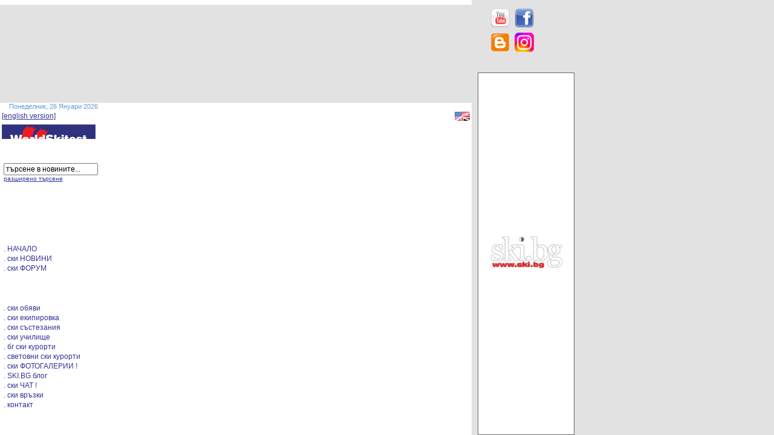

--- FILE ---
content_type: text/html
request_url: http://www.ski.bg/photoraces.php?action=full&picture=0D9K1723.jpg&lang=bg&races=crosscountry&rseason=2011&onedayn=461&aplay=1
body_size: 9832
content:
<!DOCTYPE html PUBLIC "-//W3C//DTD XHTML 1.0 Transitional//EN" "http://www.w3.org/TR/xhtml1/DTD/xhtml1-transitional.dtd">
<html xmlns="http://www.w3.org/1999/xhtml" xmlns:fb="http://ogp.me/ns/fb#" xml:lang="bg-BG" lang="bg-BG">
<head>
<title>SKI.BG &gt; СКИ в България</title>
<link rel="stylesheet" href="wm.css" type="text/css" />
<link rel="apple-touch-icon" sizes="180x180" href="/apple-touch-icon.png?v=JykYWQyl6d">
<link rel="icon" type="image/png" sizes="32x32" href="/favicon-32x32.png?v=JykYWQyl6d">
<link rel="icon" type="image/png" sizes="16x16" href="/favicon-16x16.png?v=JykYWQyl6d">
<link rel="manifest" href="/site.webmanifest?v=JykYWQyl6d">
<link rel="mask-icon" href="/safari-pinned-tab.svg?v=JykYWQyl6d" color="#5bbad5">
<link rel="shortcut icon" href="/favicon.ico?v=JykYWQyl6d">
<meta name="msapplication-TileColor" content="#da532c">
<meta name="theme-color" content="#ffffff">
<base href="http://www.ski.bg/" />
<meta http-equiv="Cache-Control" content="no-cache" />
<meta http-equiv="Pragma" content="no-cache" />
<meta http-equiv="Expires" content="-1" />
<meta http-equiv="Content-Type" content="text/html; charset=windows-1251" />
<meta http-equiv="robots" content="index, follow" />
<meta http-equiv="description" content="SKI.BG Ски в България е единственото българско ски и борд спорт Интернет издание. Ски новини, състезания, ски училищe, полезни съвети за ски екипировка, информация за ски курортите в България и по света. СКИ.БГ е официалният Интернет медия партньор на Българска федерация ски (БФСки). СКИ.БГ съдържа разнообразна информация за България и за целия свят: ски новини, факти и информация за ски курорти, теми за ски и сноуборд екипировка, инфармация за ски училища и обучение, български и световни метеорологични прогнози за времето и снежните условия, ски и борд форум, ски обяви, ски връзки и т.н." />
<meta http-equiv="keywords" content="ски, ski, ски.бг, ski.bg, борд, board, сноуборд, snowboard, алпийски, alpine, алпийски ски, дисциплини, disciplines, спускане, dh, супер, гигантски, слалом, sl, гигантски слалом, gs, алпийска, комбинация, суперкомбинация, sc, супергигантски, sg, северни, бягане, ски бягане, cross country, скок, ски скок, ski jumping, северна комбинация, сноуборд, свободен стил, фрийстайл, freestyle, могул, mogul, бабуни, ериалс, arials, фигурни скокове, ски-крос, ski cross, ski-x, парк, park, пайп, pipe, фън-парк, fun park, фрийрайд, freeride, фрийрайд ски, екстремни, extreme, зимни, winter, летни, summer, спортове, sports, спорт, sport, ролер-ски, roller-ski, ски на трева, grass ski, скейт, skate, сърф, surf, surfing, уиндсърф, windsurfing, ветроходство, sailing, яхти, yachting" />
<meta property="fb:app_id" content="198546853500814" />
<style type="text/css">
<!--
.newsbar { background-color: #E2E2E2;  
	margin-left: 0px;
	margin-top: 0px;
	margin-right: 0px;
	margin-bottom: 0px;
	margin:0;
	padding:0;
}
-->
</style>
<script src="Scripts/swfobject_modified.js" type="text/javascript"></script>
<script language="javascript" type="text/javascript">
<!--
function MM_openBrWindow(theURL,winName,features) { //v2.0
  window.open(theURL,winName,features);
}
function MM_jumpMenu(targ,selObj,restore){ //v3.0
  eval(targ+".location='"+selObj.options[selObj.selectedIndex].value+"'");
  if (restore) selObj.selectedIndex=0;
}


//-->
</script>
<script language="javascript" type="text/javascript">
function hideDiv(elementID) 
{ 
 if (document.getElementById) 
 { // DOM3 = IE5, NS6 
   document.getElementById(elementID).style.visibility = 'hidden'; 
 } 
} 
</script>
<script language="javascript" type="text/javascript">
<!--
function MM_swapImgRestore() { //v3.0
  var i,x,a=document.MM_sr; for(i=0;a&&i<a.length&&(x=a[i])&&x.oSrc;i++) x.src=x.oSrc;
}
function MM_preloadImages() { //v3.0
  var d=document; if(d.images){ if(!d.MM_p) d.MM_p=new Array();
    var i,j=d.MM_p.length,a=MM_preloadImages.arguments; for(i=0; i<a.length; i++)
    if (a[i].indexOf("#")!=0){ d.MM_p[j]=new Image; d.MM_p[j++].src=a[i];}}
}

function MM_findObj(n, d) { //v4.01
  var p,i,x;  if(!d) d=document; if((p=n.indexOf("?"))>0&&parent.frames.length) {
    d=parent.frames[n.substring(p+1)].document; n=n.substring(0,p);}
  if(!(x=d[n])&&d.all) x=d.all[n]; for (i=0;!x&&i<d.forms.length;i++) x=d.forms[i][n];
  for(i=0;!x&&d.layers&&i<d.layers.length;i++) x=MM_findObj(n,d.layers[i].document);
  if(!x && d.getElementById) x=d.getElementById(n); return x;
}

function MM_swapImage() { //v3.0
  var i,j=0,x,a=MM_swapImage.arguments; document.MM_sr=new Array; for(i=0;i<(a.length-2);i+=3)
   if ((x=MM_findObj(a[i]))!=null){document.MM_sr[j++]=x; if(!x.oSrc) x.oSrc=x.src; x.src=a[i+2];}
}
//-->
</script>
<script language="javascript" type="text/javascript">
<!--
function autoGallNext() {
	setTimeout("location.href = 'photoraces.php?action=full&picture=0D9K1724.jpg&lang=bg&races=crosscountry&rseason=2011&onedayn=461&aplay=1';",2000);	
}
//-->
</script>
<script language="javascript" type="text/javascript">
  var _gaq = _gaq || [];
  _gaq.push(['_setAccount', 'UA-1176994-1']);
  _gaq.push(['_setDomainName', 'none']);
  _gaq.push(['_setAllowLinker', true]);
  _gaq.push(['_trackPageview']);

  (function() {
    var ga = document.createElement('script'); ga.type = 'text/javascript'; ga.async = true;
    ga.src = ('https:' == document.location.protocol ? 'https://ssl' : 'http://www') + '.google-analytics.com/ga.js';
    var s = document.getElementsByTagName('script')[0]; s.parentNode.insertBefore(ga, s);
  })();
</script>
<script language="javascript" type="text/javascript" src="https://apis.google.com/js/plusone.js">
  {lang: 'bg'}
</script>
<link rel="stylesheet" href="//www.google.com/cse/style/look/default.css" type="text/css" />
</head>
<body text="#000000" link="#333399" vlink="#333399" alink="#FF0000" class="newsbar" onLoad="MM_preloadImages('images/topmenu/bfskimenu_r.jpg','images/topmenu/bgskipoolmenu_r.jpg','images/topmenu/alpineskimenu_r.jpg','images/topmenu/crosscountrymenu_r.jpg','images/topmenu/skijumpingmenu_r.jpg','images/topmenu/snowboardmenu_r.jpg','images/topmenu/skischoolmenu_r.jpg'); autoGallNext()">
<a name="Atas"></a><a name="top"></a>
<div id="fb-root"></div>
<script language="javascript" type="text/javascript">
    window.fbAsyncInit = function() {
    FB.init({
      appId  : '198546853500814',
      status : true, // check login status
      cookie : true, // enable cookies to allow the server to access the session
      xfbml  : true,  // parse XFBML
      oauth  : true, // enable OAuth 2.0
      channelUrl  : 'http://www.ski.bg/channel.php' //custom channel
    });
  };

  (function(d, s, id) {
  var js, fjs = d.getElementsByTagName(s)[0];
  if (d.getElementById(id)) {return;}
  js = d.createElement(s); js.id = id;
  js.src = "//connect.facebook.net/bg_BG/all.js#xfbml=1&appId=198546853500814";
  fjs.parentNode.insertBefore(js, fjs);
}(document, 'script', 'facebook-jssdk'));</script>
<table width="780" height="122" border="0" cellspacing="0" cellpadding="0">
  <tr> 
    <td><a href="index_bg.php"><img src="images/skibg_babamarta.jpg" alt="SKI.BG" title="SKI.BG" width="780" height="170" border="0" /></a></td>
  </tr>
  </table>
<div style="LEFT: 807px; POSITION: absolute; TOP: 10px"><table border="0" cellspacing="0" cellpadding="4">
  <tr>
    <td align="right" valign="middle"><a href="http://www.youtube.com/skiingbg" target="_blank"><img src="images/Youtube_32x32.png" title="SKI.BG at YouTube" width="32" height="32" border="0" longdesc="http://www.youtube.com/skiingbg" /></a></td>
    <td align="right" valign="middle"><a href="http://www.facebook.com/skibg" target="_blank"><img src="images/FaceBook_32x32.png" title="SKI.BG at Facebook" width="32" height="32" border="0" /></a></td>
    </tr>
  <tr>
    <td align="left" valign="middle"><a href="http://skibg-blog.blogspot.com/" target="_blank"><img src="images/Blogger_32x32.png" title="SKI.BG at Blogger" width="32" height="32" border="0" /></a></td>
    <td align="right" valign="middle"><a href="http://www.instagram.com/ski.bg.insta/" target="_blank"><img src="images/Instagram_32x32.png" title="SKI.BG at Instagram" width="32" height="32" border="0" /></a></td>
    </tr>
</table>
</div>
<div style="LEFT: 790px; POSITION: absolute; TOP: 120px"><a href="photogalleries.php?lang=bg"><img src="ads/ski4at/foto_gallery.gif" width="160" height="600" alt="" border="0"></a></div>
<table width="780" border="0" cellpadding="0" cellspacing="0">
  <tr>
    <td bgcolor="#FFFFFF" class="headerdate">&nbsp;&nbsp;&nbsp;&nbsp;&nbsp;Понеделник, 26 Януари 2026</td>
  </tr>
</table>

<table border="0" cellpadding="0" cellspacing="0" width="780" bgcolor="#FFFFFF">
	<tr>
		<td width="160" valign="top">
			<table width="100%" border="0" cellspacing="3" cellpadding="0">
      <tr>
        <td align="left" valign="middle" class=""><a href="index_en.php" class="">[english version]</a></td>
        <td align="right" valign="middle" class=""><a href="index_en.php"><img src="images/lang_en.gif" alt="english version" title="english version" width="25" height="15" border="0" align="middle" /></a></td>
      </tr>
</table>
<table width="100%" border="0" cellpadding="3" cellspacing="0">
<tr>
  <td><a href="skitest.php"><img src="images/WorldSkiTest_logo_155.jpg" title="World Skitest" width="155" height="48" border="0"></a></td>
</tr>
</table>
<table width="100%" border="0" cellpadding="3" cellspacing="0">
<tr>
  <td height="3"><spacer type="BLOCK" height="3" width="1"></td>
</tr>
<tr>
  <td height="3" class="menu"><script async src="https://cse.google.com/cse.js?cx=015023017455709136176:8paph9rdrr8"></script>
<div class="gcse-searchbox-only"></div>
<table cellpadding="0" cellspacing="3" border="0" background="images/shim.gif">
	<tr>
		<form method=post action="http://www.ski.bg/search_bg.php">
			<td align="left" valign="top" class="search">
				<input type="text" name="term" alt="Търсене" value="търсене в новините..." size="20" maxlength="50" onblur="if(this.value=='') this.value='търсене в новините...';" onfocus="if(this.value=='търсене в новините...') this.value='';"><br>
		<input type="hidden" name="fen" value="">
        <a class="search" href="http://www.ski.bg/search_bg.php?fen=">разширено 
        търсене</a></td>
		</form>
	</tr>
</table></td>
</tr> 
</tr>
 </table>
 <table width="100%" border="0" cellpadding="1" cellspacing="0">
 <tr>
  <td>    <img src="images/wsd/WorldSnowDay_counter_2025.jpg" width="155" height="89" border="0" title="FIS World Snow Day 2025" alt="FIS World Snow Day 2025" /></td>
</tr>
<tr>
 <td height="6"><spacer type="BLOCK" height="6" width="1"></td>
</tr>
<tr>
 <td class="menu"><a href="index_bg.php" class="menu">. НАЧАЛО</a></td>
</tr>
<tr>
 <td class="menu"><a href="index_bg.php" class="menu">. ски НОВИНИ</a></td>
</tr>
<tr><td class="menu">
<a href="mbstart_bg.php?fir=view" class="menu">. ски ФОРУМ</a></td></tr>
<tr><td class="menu">
<a href="weather_bg.php" class="menu"><img src="images/vremetoSKIBG.jpg" alt="ВРЕМЕТО на SKI.BG" title="ВРЕМЕТО на SKI.BG" width="152" height="20" border="0"></a></td></tr>
<tr><td class="menu">
<a href="tv.php?lang=bg" class="menu"><img src="images/skibgTV.jpg" alt="SKI.BG TV" width="152" height="20" border="0"></a></td></tr>
<tr><td class="menu">
<a href="msgbook_bg.php" class="menu">. ски обяви</a></td></tr>
<tr><td width="100%" class="menu">
<a href="equipment_bg.php?men=4" class="menu">. ски екипировка</a></td></tr>
<tr><td class="menu">
<a href="events_bg.php?men=3" class="menu">. ски състезания</a></td></tr>
<tr><td width="100%" class="menu">
<a href="school_bg.php?men=5" class="menu">. ски училище</a></td></tr>
<tr><td class="menu">
<a href="bgresorts_bg.php?men=6" class="menu">. бг ски курорти</a></td></tr>
<tr><td class="menu">
<a href="wresorts_bg.php?men=7" class="menu">. световни ски курорти</a></td></tr>
<tr><td class="menu">
<a href="photogalleries.php?lang=bg" class="menu">. ски ФОТОГАЛЕРИИ !</a></td></tr>
<tr><td class="menu">
<a href="http://skibg-blog.blogspot.com/" target="_blank" class="menu">. SKI.BG блог</a></td></tr>
<tr><td class="menu">
<a href="chat/index.php" target="_blank" class="menu">. ски ЧАТ !</a></td></tr>
<tr><td width="100%" class="menu">
<a href="weblinks_bg.php" class="menu">. ски връзки</a></td></tr>
<tr><td class="menu">
<a href="contact_bg.php" class="menu">. контакт</a></td></tr>
<tr>
 <td height="10" class="menu"><spacer type="BLOCK" height="10" width="1"></td>
</tr>
<tr> 
    <td><a href="bfski_bg.php"><img src="images/bfski.jpg" width="155" height="120" border="0" alt="БЪЛГАРСКА ФЕДЕРАЦИЯ СКИ"></a></td>
</tr>
<tr>
  <td class="menu"><a href="bfski_bg.php" class="menu">. БГ ФЕДЕРАЦИЯ СКИ</a></td>
</tr>
     </table>
<table width="100%" cellpadding="3" cellspacing="0" border="0"> 
<tr>
 <td height="10" class="menu"><spacer type="BLOCK" height="10" width="1"></td>
</tr>
  <tr> 
    <td align="center"><script type="text/javascript"><!--
google_ad_client = "ca-pub-3474348489067648";
/* skibg tower2 */
google_ad_slot = "1859326156";
google_ad_width = 120;
google_ad_height = 600;
//-->
</script>
<script type="text/javascript" src="http://pagead2.googlesyndication.com/pagead/show_ads.js"></script>
</td> 
  </tr>
<tr>
 <td height="10" class="menu"><spacer type="BLOCK" height="10" width="1"></td>
</tr>
<tr>
  <td>    <a href="http://www.ski.bg/wmview_bg.php?ArtID=25506&amp;fen=0"><img src="images/wsd/WorldSnowDay_counter_2024.jpg" width="155" height="89" border="0" title="FIS World Snow Day Sofia 2024" alt="FIS World Snow Day Sofia 2024" /></a></td>
</tr>
<tr>
  <td>    <a href="http://www.ski.bg/wmview_bg.php?ArtID=25330&amp;fen=0"><img src="images/wsd/WorldSnowDay_counter_2023.jpg" width="155" height="89" border="0" title="FIS World Snow Day Sofia 2023" alt="FIS World Snow Day Sofia 2023" /></a></td>
</tr>
<tr>
  <td>    <a href="http://www.ski.bg/wmview_bg.php?ArtID=25097&amp;fen=0"><img src="images/wsd/WorldSnowDay_counter_2022.jpg" width="155" height="89" border="0" title="FIS World Snow Day Sofia 2022" alt="FIS World Snow Day Sofia 2022" /></a></td>
</tr>
 <tr>
  <td>    <a href="http://www.ski.bg/wmview_bg.php?ArtID=23645&amp;fen=0"><img src="images/wsd/WorldSnowDay_counter_2021b.jpg" width="155" height="89" border="0" title="FIS World Snow Day Sofia 2021" alt="FIS World Snow Day Sofia 2021" /></a></td>
</tr>
 <tr>
  <td>    <a href="http://www.ski.bg/wmview_bg.php?ArtID=21726&amp;fen=0"><img src="images/wsd/WorldSnowDay_counter_2020.jpg" width="155" height="89" border="0" title="FIS World Snow Day Sofia 2020" alt="FIS World Snow Day Sofia 2020" /></a></td>
</tr>
 <tr>
  <td>    <a href="http://www.ski.bg/wmview_bg.php?ArtID=20362&amp;fen=0"><img src="images/wsd/WorldSnowDay_counter_2019a.jpg" width="155" height="89" border="0" title="FIS World Snow Day Sofia 2019" /></a></td>
</tr>
<tr>
  <td>    <a href="http://www.ski.bg/wmview_bg.php?ArtID=18030&amp;fen=0"><img src="images/wsd/WorldSnowDay_counter_2017.jpg" width="155" height="89" border="0" title="FIS World Snow Day 2017" /></a></td>
</tr>
<tr>
  <td>    <a href="http://www.ski.bg/wmview_bg.php?ArtID=16347&amp;fen=0"><img src="images/wsd/WorldSnowDay_counter_2016.jpg" width="155" height="89" border="0" title="FIS World Snow Day 2016" /></a></td>
</tr>
<tr> 
    <td><a href="http://www.ski.bg/wmview_bg.php?ArtID=14840&fen=0"><img src="images/wsd/WorldSnowDay_counter_2015.jpg" width="155" height="89" border="0" title="FIS World Snow Day 2015" /></a></td>
</tr>
<tr> 
    <td><a href="http://www.ski.bg/wmview_bg.php?ArtID=13310&fen=0"><img src="images/wsd/WorldSnowDay_counter_2014.jpg" width="155" height="89" border="0" title="FIS World Snow Day 2014" /></a></td>
</tr>
<tr> 
    <td><a href="http://www.ski.bg/wmview_bg.php?ArtID=11196&fen=0"><img src="images/wsd/WorldSnowDay_counter_2013.jpg" width="155" height="89" border="0" title="FIS World Snow Day 2013 Sofia, Bulgaria"></a></td>
</tr>
<tr> 
    <td><a href="http://www.ski.bg/wmview_bg.php?ArtID=8800&fen=0"><img src="images/wsd/WorldSnowDay_counter_0_2012.jpg" width="155" height="89" border="0" alt="FIS World Snow Day Sofia 2012"></a></td>
</tr>
<tr> <td height="10"><spacer type="BLOCK" height="10" width="1"></td></tr> 
<tr>
 <td class="menu" align="center"><script type="text/javascript"><!--
google_ad_client = "ca-pub-3474348489067648";
/* skibg link2 120 x 90 */
google_ad_slot = "0855636750";
google_ad_width = 120;
google_ad_height = 90;
//-->
</script>
<script type="text/javascript" src="http://pagead2.googlesyndication.com/pagead/show_ads.js"></script>
</td>
</tr>
<tr> <td height="10"><spacer type="BLOCK" height="10" width="1"></td></tr> 
<tr> <td class="menu"> 
<img src="gallery/random/pic0022.gif" width="106" height="109"> </td></tr>
<tr>
 <td><a href="oneday.php?lang=bg" target="_self"> <img src="gallery/oneday/edindenna.jpg" width="135" height="65" border="0" alt="ЕДИН СКИ ДЕН НА.. фотогалерии"></a></td>
</tr>
<tr>
  <td><a href="skitest.php"><img src="images/WorldSkiTest_logo_155.jpg" alt="World Skitest" title="World Skitest" width="155" height="48" border="0" /></a></td>
</tr>
<tr>
  <td><a href="weblinks/gotosite.php?id=86" target="_blank"><img src="images/yourski_ru_logo.jpg" alt="SKI.BG partner &gt; Yourski.RU" title="SKI.BG partner &gt; Yourski.RU" width="155" height="34" border="0" /></a></td>
</tr>
<tr>
  <td height="4"><spacer type="BLOCK" height="4" width="1"></td>
</tr>
<tr>
 <td><a href="photogalleries.php?lang=bg"><img src="images/skibg_photogallery.jpg" alt="SKI.BG PHOTO GALLERY" width="147" height="203" border="0" /></a></td>
</tr>
<tr>
  <td><a href="weather_bg.php"><img src="http://weather.digsys.bg/graph/banner.pl?lang=_eng&st_id=44&st_id=26&st_id=33&st_id=9&st_id=31&st_id=42&st_id=36&st_id=35&st_id=2&st_id=40&st_id=41&rgb_bg_title=0i102i153&rgb_font_title=128i179i204&rgb_bg_temp=229i239i245&rgb_bg_phenomen=229i239i245&rgb_bg_url=178i209i224&rgb_font_url=0i102i153" width="140" border="0"></a></td>
</tr> 
<tr>
  <td><a href="http://www.skibg.com"><img src="images/skibgcom3.gif" alt="СКИ в България &gt; СКИ порталът!" width="155" height="85" border="0"></a></td>
</tr>
<tr>
 <td height="10" class="menu"><spacer type="BLOCK" height="10" width="1"></td>
</tr>
 <tr> 
<td class="menu"><font color="#FF0000">Най-голямата листа с марки СКИ и СНОУБОРД екипировка &gt;</font></td>
</tr>
<tr>
 <td height="10" class="menu"><a class="menu" href="equipment_bg.php?men=4&amp;smen=4_1">5150<br />
  333Skis<br />
  4FRNT<br />
  77 Project<br />
  AK Ski<br />
  Albin<br />
  Allian<br />
  AlpControl Skis<br />
  Alpina Skis<br />
  Alpine Decent Skis<br />
  AlpinePunk Snowboards<br />
  Alpy Skis<br />
  Alt. Skis<br />
  Altai<br />
  Aluflex<br />
  AME Skis<br />
  AMPLID<br />
  Antero<br />
  Anton Gliders<br />
  Antra Custom Skis<br />
  APO<br />
  Arbor<br />
  ARMADA<br />
  ARTificial. Skis<br />
  Artis<br />
  Artisan Skis<br />
  Asnes Skis<br />
  Asylum Skis<br />
  ATOMIC<br />
  Atomic snowboards<br />
  Aurum Skis<br />
  Avant<br />
  AXUNN<br />
  AZ Atelier Skis<br />
  Backside Skis &amp;&nbsp;Snowboards<br />
  Bigbend Skis<br />
  Birdos<br />
  BLACK CROWS<br />
  BLACK DIAMOND<br />
  Black Thunder Skis<br />
  Blade Skis<br />
  BLIZZARD<br />
  Blossom Skis<br />
  Blue House Skis<br />
  Blue Moris Skis<br />
  BMB custom Skis and Boards<br />
  Boardski<br />
  BOHEME<br />
  Bomber<br />
  Boone<br />
  Born To Ride Skis<br />
  Bottero Skis<br />
  Brunton<br />
  BSI<br />
  Bstinger Skis<br />
  BUMTRIBE<br />
  Burton<br />
  Buzz<br />
  BxB Skis And Snowboards<br />
  Canon Snowboards<br />
  Capital Custom Skis<br />
  Carpani Skis<br />
  Carpathian Ski Company<br />
  Carradan Skis<br />
  CarvingRoller Ski-Skates<br />
  Chiemsee Skis and Clothing<br />
  Choc Skis and Snowboards<br />
  Circle Skis<br />
  Claw Skis<br />
  Clone ind<br />
  CO.H.EN&nbsp;<br />
  Coda Boards<br />
  Colier Composites<br />
  Conte Skis<br />
  Core Skis<br />
  COREUPT<br />
  Crazy Creek / Intersport<br />
  Crown<br />
  Cursor Skis<br />
  Dahu Shaper<br />
  DC<br />
  Decosse Custom Skis<br />
  Defi Skis<br />
  Differences Skis<br />
  Donek Skis<br />
  Down<br />
  DP Skis<br />
  Drake<br />
  Drakeboinay custom skis<br />
  Duel Skis<br />
  Duotone<br />
  Dupraz Snowboards<br />
  DURET<br />
  Dyad Skis<br />
  DYNAFIT<br />
  DYNAMIC<br />
  DYNASTAR<br />
  Eckhard Skis &amp;&nbsp;Snowboards<br />
  Edelholz Skis<br />
  Edelwiser<br />
  ELAN<br />
  Elan snowboards<br />
  Ellison Skis<br />
  Eloura Blacksmith Skis<br />
  Enverski Skis<br />
  Epic Planks<br />
  EPIK<br />
  Erbacher Skis<br />
  Evolution Skis<br />
  Explosivski<br />
  EXTREM<br />
  F2<br />
  FACTION<br />
  FatMonoBoards<br />
  Fat-Ypus Skis<br />
  Ferrari Skis<br />
  Fida Sports<br />
  Fimbul Skis<br />
  Find<br />
  FISCHER<br />
  Five Axis<br />
  Flo Skis<br />
  Flow<br />
  Folsom Custom Skis<br />
  Force Industries<br />
  Fork Tree Skis&nbsp;<br />
  Fortitude skis<br />
  Forum<br />
  Furutr&amp;Skis<br />
  G3 (Genuine Guide Gear) Skis<br />
  Gafski Skis<br />
  Gaspo / GPO Skis<br />
  Gentem Stick Snowboards<br />
  Germina<br />
  Gneiss Skis<br />
  Gnu<br />
  Goode<br />
  Goodha Skis<br />
  Grace Skis<br />
  Groove Skis<br />
  Grown Skis<br />
  G-Vision Skis and Snowboards<br />
  H20G Skis<br />
  Hagan<br />
  Hakkoda Skis and Snowboards<br />
  HAMMER<br />
  Happy Monkey Snowboards<br />
  HART Europe<br />
  HART ski<br />
  HEAD<br />
  Head snowboards<br />
  Heelside<br />
  Heidi Skis<br />
  Hendryx Skis<br />
  High Society<br />
  Hot<br />
  ICELANTIC&nbsp;<br />
  IDoneSki Skis<br />
  Igneous Skis<br />
  Indigo / Bogner Skis<br />
  Iridium Sports<br />
  Jagaball Skis<br />
  Jeenyus<br />
  J-Kobo Skis<br />
  K2<br />
  K2 snowboards<br />
  Karhu<br />
  Kastelaar Skis<br />
  KASTLE K&auml;stle<br />
  Kazama<br />
  KEI-Ski Garage<br />
  Kemper<br />
  Kessler Skis<br />
  Kessler1 Snowboards<br />
  Kingswood Skis<br />
  Klint<br />
  KNEISSL<br />
  KORIGIN<br />
  La Sportiva Skis&nbsp;<br />
  Lacroix<br />
  Lacroix/Lagriffe Skis (U.S.)<br />
  Lamar<br />
  Leaf<br />
  LIB TECHNOLGIES<br />
  LIBERTY&nbsp;<br />
  Lightningboards Skis<br />
  LINE<br />
  Logic Snowboards<br />
  Lokomotiv Skis<br />
  Lorch Skis and Snowboards<br />
  LTB Snowboards<br />
  LTD / Limited<br />
  Lusti Skis<br />
  Mac Gregor<br />
  Madshus<br />
  Majesty<br />
  Makboard Snowboards<br />
  Masurao Skis<br />
  Matrix<br />
  Maxel Skis<br />
  Merelli<br />
  Mizuno<br />
  Mladost<br />
  MOMENT&nbsp;<br />
  Montana Ski Company&nbsp;<br />
  Morpho Skis<br />
  Morrow<br />
  Mountain Wave Skis<br />
  MOVEMENT<br />
  Mpride Swkal Boards<br />
  Nautilus<br />
  Navaski Skis<br />
  Never Summer Industries<br />
  Nidecker<br />
  NINTHWARD<br />
  Nitro<br />
  Nobile Sp.z.o.o.<br />
  NoCopy Skis<br />
  NORDICA<br />
  Northfork Snowboards<br />
  Obsidian Skis<br />
  Odyssey Skis<br />
  Ogasaka Skis<br />
  Oldenburg Snowboards<br />
  OLIN SKI &gt; K2 license<br />
  ON3P Skis (Thirteenth and Proctor)<br />
  Option<br />
  Original Sin / Dynastar<br />
  Orion Skis<br />
  Otnes Skis<br />
  Oxygen<br />
  Pale<br />
  Palmer Skis and Snowboards<br />
  Peak Performance Skis<br />
  Phantom Skis<br />
  Phenix<br />
  Pilz (Dynasprint)<br />
  Pirin<br />
  Playmaker Skis and Snowboards<br />
  Plywood Freeride Industries<br />
  PMGear Skis (Bro and Lhasa Pows)<br />
  Pogo Skis and Snowboards<br />
  Pollux Skis<br />
  Polsport<br />
  POWDER EQUIPMENT<br />
  Powder Flower Skis and Snowboards<br />
  PowderNorth Skis<br />
  Prajeckt Skis<br />
  Praxis Skis<br />
  PRIOR<br />
  Prophet Snowboards<br />
  Pure Skis<br />
  Quechua Skis &amp; Snowboards<br />
  Rabbit On The Roof Skis<br />
  Raccoon Skis<br />
  Rad Air&nbsp;<br />
  Radical Skis &amp; Snowboards<br />
  Ramp<br />
  RaxSki<br />
  ReISM Skis<br />
  Revel 8 SkiBoards<br />
  Revolution Snowboards<br />
  Ride<br />
  RIDE DOCTOR<br />
  Ridea Skis<br />
  RipnWud Skis<br />
  Rocky Mountain Underground<br />
  Rome<br />
  Romp<br />
  ROSSIGNOL<br />
  Rossignol snowboards<br />
  ROXY<br />
  Royal Chamonix<br />
  RSV<br />
  RTC Carving Skis<br />
  SALOMON<br />
  Salomon snowboards<br />
  Santa Cruz<br />
  SCC Skis<br />
  Schaerhorn Skis<br />
  Schuetz Skis and Snowboards<br />
  SCOTT&nbsp;<br />
  ScottyBob Skis<br />
  Seneca Boards<br />
  Si-CORE d.o.o.<br />
  Sigi Grabner Snowboards<br />
  Silvretta Skis<br />
  Sims<br />
  Ski Bois Tardy<br />
  SKI TRAB<br />
  SkiBuilders.com<br />
  Skilogik Skis<br />
  Slant Skis<br />
  Sneva Skis and Snowboards<br />
  SnowRider Skis<br />
  SnowShark Monoskis<br />
  Sochi Skis<br />
  Spalding<br />
  Speciale&nbsp;Skis<br />
  Speedster Skis<br />
  Spoilt Skis<br />
  Sporten Skis<br />
  Spruce Mountain Skiboards<br />
  Steepwater Snowboards<br />
  Sterling Skis<br />
  STOCKLI &ouml;<br />
  Stone Island Skis<br />
  Storm Skis<br />
  Stradivarius<br />
  Strictly<br />
  Styibwe Skis<br />
  Summit Skiboards<br />
  SURFACE<br />
  Surf-Rodz Snowboards<br />
  Swallow Skis / ZUMA / Cosmic surf<br />
  Swell Panik<br />
  Switch Skis<br />
  Swoard Snowboards<br />
  T-Consult<br />
  Tech 9 / Technine<br />
  TecnoPro / InterSport<br />
  Tegsnas Skis<br />
  Teleboard USA<br />
  Tessier Seated Skis<br />
  The Ski<br />
  Titicaca Skis And Snowboards<br />
  Traam Skis<br />
  Transonic Skis and MonoSkis<br />
  Treski (Ronning) Skis &ouml;<br />
  Tua Skis<br />
  Ullr Skis<br />
  UniC Skis &amp; Snowboards<br />
  UNIQ<br />
  Unity Skis and Snowboards<br />
  Vandel Skis<br />
  Vasa<br />
  Vectorglide Skis and Snowboards<br />
  Vertical<br />
  VIICE Skis<br />
  Virus Skis and Snowboards<br />
  Vist<br />
  VOILE<br />
  VOLANT<br />
  Volkl snowboards<br />
  VOLKL V&ouml;lkl<br />
  Voltage Ski &amp; Snowboards<br />
  VR-Skis<br />
  Wagner Custom Skis<br />
  Wally Skis<br />
  Wed'ze Skis by Quechua<br />
  Westige Skis and Snowboards<br />
  White Cristal<br />
  WhiteDot Freeride Skis<br />
  Windlip Snowboards<br />
  WoodenSkis.com<br />
  Woox<br />
  World Industries<br />
  Worth Mountain Designs<br />
  ZAG<br />
  Zai&nbsp;<br />
  Zion Snowboards<br />
  Zuizide (Suicide) Skis<br />
  Zweydingers Skis</a></td>
</tr>

<tr> 
<td>&nbsp;</td>
</tr>
<tr>
  <td>    <a href="wmview_bg.php?ArtID=2419&amp;fen=3"><img src="images/bansko_world_cup_2009_115.gif" alt="FIS Alpine World Ski Cup Bansko 2009 LIVE" width="115" height="115" border="0" /></a></td>
</tr>
  <tr>
    <td><a href="weblinks/gotosite.php?id=54"><img src="bfski/sponsors/sponsors_bfski_2013_155_110_l7.gif" alt="СПОНСОРИ на БФСки" width="155" height="110" border="0" /></a></td>
  </tr>
<tr>
  <td><a href="team.php?men=3&lang=bg"><img src="images/team2013.jpg" width="155" height="278" border="0" alt="Националният Ски Отбор"></a></td>
</tr> 
<tr>
  <td><a href="events_bg.php?men=3&amp;smen=3_3_1&amp;comp=c10"><img src="images/sofia_bigair_worldcup_2007_155x250.gif" width="155" height="250" border="0" alt="NOKIA Snowboard FIS World Cup Big Air Sofia 2007" /></a></td>
</tr>
<tr> 
<td>&nbsp;</td>
</tr>
<tr>
  <td><a href="http://www.skibg.com"><img src="images/skibgcom.gif" alt="СКИ в България &gt; СКИ порталът!" width="155" height="33" border="0"></a></td>
</tr> 

</table>
		</td>
		<td width="620" valign="top">
			<table width="100%" cellpadding="3" cellspacing="0" border="0">
				<tr>
					<td width="100%" align="center">
            <table width="100%" border="0" cellspacing="0" cellpadding="3">
              <tr> 
                <td bgcolor="#FFFFFF" class="JudulPutih"> 
                  &nbsp;. Ролкови ски купа СИВЕН 2011 (10)                </td>
              </tr>
              <tr> 
                <td align="right" nowrap bgcolor="#FFFFFF"> 
                <a href="photoraces.php?lang=bg&races=crosscountry&rseason=2011">&lt;&lt; галерия ски бягане състезания</a> &nbsp;&nbsp;&nbsp;<a href="photoraces.php?lang=bg">&lt;&lt; галерия ски състезания</a> &nbsp;&nbsp;&nbsp;<a href="photogalleries.php?lang=bg">&lt;&lt; ски галерии</a>                </td>
              </tr>
              <tr> 
                <td bgcolor="#FFFFFF" align="CENTER" valign="top"> 
                                    <table border="0" cellspacing="0" cellpadding="0" width="100%">
                    <tr> 
                      <td align="right">
                        <a href="photoraces.php?action=full&picture=0D9K1722.jpg&lang=bg&races=crosscountry&rseason=2011&onedayn=461">предишна</a>                      </td>
                      <td align="center">
                        <a href="photoraces.php?action=gallery&number=25&pagenum=1&lang=bg&races=crosscountry&rseason=2011&onedayn=461">галерия:</a> ( 18 / 401 )                      </td>
                      <td align="left">
                        <a href="photoraces.php?action=full&picture=0D9K1724.jpg&lang=bg&races=crosscountry&rseason=2011&onedayn=461">следваща</a>                         | <a href="photoraces.php?action=full&picture=0D9K1722.jpg&lang=bg&races=crosscountry&rseason=2011&onedayn=461&aplay=0">stop #</a>                      </td>
                    </tr>
                    <tr> 
                      <td colspan="3">&nbsp;</td>
                    </tr>
					</table>
                  <table border="0" cellspacing="0" cellpadding="0" width="100%">
                    <tr align="center" valign="middle"> 
                      <td><img src="gallery/oneday/461/big/0D9K1723.jpg" width="600" height="400" title="18. " border=0></td>
                    </tr>
                  </table>
                  <table border="0" cellspacing="0" cellpadding="0" width="100%">
                    <tr> 
                      <td colspan="3">&nbsp;</td>
                    </tr>
                    <tr> 
                      <td align="right">
                        <a href="photoraces.php?action=full&picture=0D9K1722.jpg&lang=bg&races=crosscountry&rseason=2011&onedayn=461">предишна</a>                      </td>
                      <td align="center">
                        <a href="photoraces.php?action=gallery&number=25&pagenum=1&lang=bg&races=crosscountry&rseason=2011&onedayn=461">галерия:</a> ( 18 / 401 )                      </td>
                      <td align="left">
                        <a href="photoraces.php?action=full&picture=0D9K1724.jpg&lang=bg&races=crosscountry&rseason=2011&onedayn=461">следваща</a>                      </td>
                    </tr>
                    <tr> 
                      <td colspan="3">&nbsp;</td>
                    </tr>
                    <tr align="center"> 
                      <td colspan="3">
                                                &nbsp;</td>
                    </tr>
                    <tr> 
                      <td colspan="3">&nbsp; </td>
                    </tr>
                    <tr> 
                      <td colspan="3" align="center">
                        <a href="photoraces.php?lang=bg&races=crosscountry&rseason=2011">&lt;&lt; галерия ски бягане състезания</a> &nbsp;&nbsp;&nbsp;<a href="photoraces.php?lang=bg">&lt;&lt; галерия ски състезания</a>                      </td>
                    </tr>
                    <tr> 
                      <td colspan="3">&nbsp;</td>
                    </tr>
                                        <tr align="center"> 
                      <td colspan="3" class="lead">
                        © 2011, <a href="http://www.ski.bg" target="_blank">SKI.BG &gt; SKI in Bulgaria</a>. All 
rights reserved.<br>
 <i>Full or reproduction of this photos by any printed or other type of media 
is forbidden whitout the express written consent of <b>SKI in Bulgaria</b> !</i>                      </td>
                    </tr>
                    <tr> 
                      <td colspan="3">&nbsp;</td>
                    </tr>
                                        <tr align="center"> 
                      <td colspan="3" class="lead">Powered by <a href="http://www.xtdev.com">[xt]</a></td>
                    </tr>
                  </table>
                                  </td>
              </tr>
            </table>
					</td>
				</tr>
			</table>
		</td>
	</tr>
</table>
<table width="780" border="0" cellpadding="2" cellspacing="0" bgcolor="#FFFFFF">
  <tr> 
    <td align="center" valign="top" class="lead" colspan="3">&nbsp;</td>
  </tr>
  <tr>
    <td align="center" valign="top" class="lead" colspan="3"><img src="banners/xt_skitiming.gif" border="0" width="468" height="60"></td>
  </tr>
  <tr> 
    <td align="center" valign="top" class="lead" colspan="3">&nbsp;</td>
  </tr>
  <tr bgcolor="#6699FF"> 
    <td align="left" valign="top" class="footertext" width="740">&copy; 2002-2019, SKI.BG &gt; <a href="http://www.ski.bg" class="footertext">www.ski.bg</a> &gt; <a href="http://www.skibg.com" class="footertext">www.skibg.com</a>
      &gt; SKI.BG &gt; СКИ в България &gt; СКИ Порталът! All rights reserved. Всички права запазени. <a href="http://www.ski.bg/terms.php" class="footertext">Terms &amp; Conditions - Условия за ползване</a>. 
      Powered by <b><a href="http://www.xtdev.com" target="_blank" class="footertext">[xt]</a></b>.
      </td>
    <td align="right" valign="top" class="footertext" width="36"><a href="javascript:;" onclick="document.location.hash='top';" target="_self" class="footertext"><b>нагоре</b></a></td>
    <td align="right" valign="top" class="lead" width="4"><!-- Web Counter code start -->
<script language="javascript" type="text/javascript"><!--
nv=navigator.appName; a=document; function t(){a.write("<img src=\"http://counter.search.bg",
"/cgi-bin/c?_id=skibg&_r="+r+"&_c="+c+"&_l="+escape(a.referrer)+"\" height=\"1\" ",
"width=\"1\" border=\"0\">");} c="0"; r="0";//--></script><script language="javascript1.2" type="text/javascript"><!--
b=screen; r=b.width; nv!="Netscape"?c=b.colorDepth : c=b.pixelDepth;//--></script>
<script language="javascript" type="text/javascript"><!--
t(); //--></script><noscript><img src="http://counter.search.bg/cgi-bin/c?_id=skibg" width="1" height="1" border="0" alt="" /></noscript>
<!--Web Counter code end --></td>
  </tr>
</table>
</body>
</html>


--- FILE ---
content_type: text/html; charset=utf-8
request_url: https://www.google.com/recaptcha/api2/aframe
body_size: 114
content:
<!DOCTYPE HTML><html><head><meta http-equiv="content-type" content="text/html; charset=UTF-8"></head><body><script nonce="saJGGQy6bIa7d4kXFYer6g">/** Anti-fraud and anti-abuse applications only. See google.com/recaptcha */ try{var clients={'sodar':'https://pagead2.googlesyndication.com/pagead/sodar?'};window.addEventListener("message",function(a){try{if(a.source===window.parent){var b=JSON.parse(a.data);var c=clients[b['id']];if(c){var d=document.createElement('img');d.src=c+b['params']+'&rc='+(localStorage.getItem("rc::a")?sessionStorage.getItem("rc::b"):"");window.document.body.appendChild(d);sessionStorage.setItem("rc::e",parseInt(sessionStorage.getItem("rc::e")||0)+1);localStorage.setItem("rc::h",'1769458689658');}}}catch(b){}});window.parent.postMessage("_grecaptcha_ready", "*");}catch(b){}</script></body></html>

--- FILE ---
content_type: text/html
request_url: http://www.ski.bg/photoraces.php?action=full&picture=0D9K1724.jpg&lang=bg&races=crosscountry&rseason=2011&onedayn=461&aplay=1
body_size: 9839
content:
<!DOCTYPE html PUBLIC "-//W3C//DTD XHTML 1.0 Transitional//EN" "http://www.w3.org/TR/xhtml1/DTD/xhtml1-transitional.dtd">
<html xmlns="http://www.w3.org/1999/xhtml" xmlns:fb="http://ogp.me/ns/fb#" xml:lang="bg-BG" lang="bg-BG">
<head>
<title>SKI.BG &gt; СКИ в България</title>
<link rel="stylesheet" href="wm.css" type="text/css" />
<link rel="apple-touch-icon" sizes="180x180" href="/apple-touch-icon.png?v=JykYWQyl6d">
<link rel="icon" type="image/png" sizes="32x32" href="/favicon-32x32.png?v=JykYWQyl6d">
<link rel="icon" type="image/png" sizes="16x16" href="/favicon-16x16.png?v=JykYWQyl6d">
<link rel="manifest" href="/site.webmanifest?v=JykYWQyl6d">
<link rel="mask-icon" href="/safari-pinned-tab.svg?v=JykYWQyl6d" color="#5bbad5">
<link rel="shortcut icon" href="/favicon.ico?v=JykYWQyl6d">
<meta name="msapplication-TileColor" content="#da532c">
<meta name="theme-color" content="#ffffff">
<base href="http://www.ski.bg/" />
<meta http-equiv="Cache-Control" content="no-cache" />
<meta http-equiv="Pragma" content="no-cache" />
<meta http-equiv="Expires" content="-1" />
<meta http-equiv="Content-Type" content="text/html; charset=windows-1251" />
<meta http-equiv="robots" content="index, follow" />
<meta http-equiv="description" content="SKI.BG Ски в България е единственото българско ски и борд спорт Интернет издание. Ски новини, състезания, ски училищe, полезни съвети за ски екипировка, информация за ски курортите в България и по света. СКИ.БГ е официалният Интернет медия партньор на Българска федерация ски (БФСки). СКИ.БГ съдържа разнообразна информация за България и за целия свят: ски новини, факти и информация за ски курорти, теми за ски и сноуборд екипировка, инфармация за ски училища и обучение, български и световни метеорологични прогнози за времето и снежните условия, ски и борд форум, ски обяви, ски връзки и т.н." />
<meta http-equiv="keywords" content="ски, ski, ски.бг, ski.bg, борд, board, сноуборд, snowboard, алпийски, alpine, алпийски ски, дисциплини, disciplines, спускане, dh, супер, гигантски, слалом, sl, гигантски слалом, gs, алпийска, комбинация, суперкомбинация, sc, супергигантски, sg, северни, бягане, ски бягане, cross country, скок, ски скок, ski jumping, северна комбинация, сноуборд, свободен стил, фрийстайл, freestyle, могул, mogul, бабуни, ериалс, arials, фигурни скокове, ски-крос, ski cross, ski-x, парк, park, пайп, pipe, фън-парк, fun park, фрийрайд, freeride, фрийрайд ски, екстремни, extreme, зимни, winter, летни, summer, спортове, sports, спорт, sport, ролер-ски, roller-ski, ски на трева, grass ski, скейт, skate, сърф, surf, surfing, уиндсърф, windsurfing, ветроходство, sailing, яхти, yachting" />
<meta property="fb:app_id" content="198546853500814" />
<style type="text/css">
<!--
.newsbar { background-color: #E2E2E2;  
	margin-left: 0px;
	margin-top: 0px;
	margin-right: 0px;
	margin-bottom: 0px;
	margin:0;
	padding:0;
}
-->
</style>
<script src="Scripts/swfobject_modified.js" type="text/javascript"></script>
<script language="javascript" type="text/javascript">
<!--
function MM_openBrWindow(theURL,winName,features) { //v2.0
  window.open(theURL,winName,features);
}
function MM_jumpMenu(targ,selObj,restore){ //v3.0
  eval(targ+".location='"+selObj.options[selObj.selectedIndex].value+"'");
  if (restore) selObj.selectedIndex=0;
}


//-->
</script>
<script language="javascript" type="text/javascript">
function hideDiv(elementID) 
{ 
 if (document.getElementById) 
 { // DOM3 = IE5, NS6 
   document.getElementById(elementID).style.visibility = 'hidden'; 
 } 
} 
</script>
<script language="javascript" type="text/javascript">
<!--
function MM_swapImgRestore() { //v3.0
  var i,x,a=document.MM_sr; for(i=0;a&&i<a.length&&(x=a[i])&&x.oSrc;i++) x.src=x.oSrc;
}
function MM_preloadImages() { //v3.0
  var d=document; if(d.images){ if(!d.MM_p) d.MM_p=new Array();
    var i,j=d.MM_p.length,a=MM_preloadImages.arguments; for(i=0; i<a.length; i++)
    if (a[i].indexOf("#")!=0){ d.MM_p[j]=new Image; d.MM_p[j++].src=a[i];}}
}

function MM_findObj(n, d) { //v4.01
  var p,i,x;  if(!d) d=document; if((p=n.indexOf("?"))>0&&parent.frames.length) {
    d=parent.frames[n.substring(p+1)].document; n=n.substring(0,p);}
  if(!(x=d[n])&&d.all) x=d.all[n]; for (i=0;!x&&i<d.forms.length;i++) x=d.forms[i][n];
  for(i=0;!x&&d.layers&&i<d.layers.length;i++) x=MM_findObj(n,d.layers[i].document);
  if(!x && d.getElementById) x=d.getElementById(n); return x;
}

function MM_swapImage() { //v3.0
  var i,j=0,x,a=MM_swapImage.arguments; document.MM_sr=new Array; for(i=0;i<(a.length-2);i+=3)
   if ((x=MM_findObj(a[i]))!=null){document.MM_sr[j++]=x; if(!x.oSrc) x.oSrc=x.src; x.src=a[i+2];}
}
//-->
</script>
<script language="javascript" type="text/javascript">
<!--
function autoGallNext() {
	setTimeout("location.href = 'photoraces.php?action=full&picture=0D9K1725.jpg&lang=bg&races=crosscountry&rseason=2011&onedayn=461&aplay=1';",2000);	
}
//-->
</script>
<script language="javascript" type="text/javascript">
  var _gaq = _gaq || [];
  _gaq.push(['_setAccount', 'UA-1176994-1']);
  _gaq.push(['_setDomainName', 'none']);
  _gaq.push(['_setAllowLinker', true]);
  _gaq.push(['_trackPageview']);

  (function() {
    var ga = document.createElement('script'); ga.type = 'text/javascript'; ga.async = true;
    ga.src = ('https:' == document.location.protocol ? 'https://ssl' : 'http://www') + '.google-analytics.com/ga.js';
    var s = document.getElementsByTagName('script')[0]; s.parentNode.insertBefore(ga, s);
  })();
</script>
<script language="javascript" type="text/javascript" src="https://apis.google.com/js/plusone.js">
  {lang: 'bg'}
</script>
<link rel="stylesheet" href="//www.google.com/cse/style/look/default.css" type="text/css" />
</head>
<body text="#000000" link="#333399" vlink="#333399" alink="#FF0000" class="newsbar" onLoad="MM_preloadImages('images/topmenu/bfskimenu_r.jpg','images/topmenu/bgskipoolmenu_r.jpg','images/topmenu/alpineskimenu_r.jpg','images/topmenu/crosscountrymenu_r.jpg','images/topmenu/skijumpingmenu_r.jpg','images/topmenu/snowboardmenu_r.jpg','images/topmenu/skischoolmenu_r.jpg'); autoGallNext()">
<a name="Atas"></a><a name="top"></a>
<div id="fb-root"></div>
<script language="javascript" type="text/javascript">
    window.fbAsyncInit = function() {
    FB.init({
      appId  : '198546853500814',
      status : true, // check login status
      cookie : true, // enable cookies to allow the server to access the session
      xfbml  : true,  // parse XFBML
      oauth  : true, // enable OAuth 2.0
      channelUrl  : 'http://www.ski.bg/channel.php' //custom channel
    });
  };

  (function(d, s, id) {
  var js, fjs = d.getElementsByTagName(s)[0];
  if (d.getElementById(id)) {return;}
  js = d.createElement(s); js.id = id;
  js.src = "//connect.facebook.net/bg_BG/all.js#xfbml=1&appId=198546853500814";
  fjs.parentNode.insertBefore(js, fjs);
}(document, 'script', 'facebook-jssdk'));</script>
<table width="780" height="122" border="0" cellspacing="0" cellpadding="0">
  <tr> 
    <td><a href="index_bg.php"><img src="images/skibg_babamarta.jpg" alt="SKI.BG" title="SKI.BG" width="780" height="170" border="0" /></a></td>
  </tr>
  </table>
<div style="LEFT: 807px; POSITION: absolute; TOP: 10px"><table border="0" cellspacing="0" cellpadding="4">
  <tr>
    <td align="right" valign="middle"><a href="http://www.youtube.com/skiingbg" target="_blank"><img src="images/Youtube_32x32.png" title="SKI.BG at YouTube" width="32" height="32" border="0" longdesc="http://www.youtube.com/skiingbg" /></a></td>
    <td align="right" valign="middle"><a href="http://www.facebook.com/skibg" target="_blank"><img src="images/FaceBook_32x32.png" title="SKI.BG at Facebook" width="32" height="32" border="0" /></a></td>
    </tr>
  <tr>
    <td align="left" valign="middle"><a href="http://skibg-blog.blogspot.com/" target="_blank"><img src="images/Blogger_32x32.png" title="SKI.BG at Blogger" width="32" height="32" border="0" /></a></td>
    <td align="right" valign="middle"><a href="http://www.instagram.com/ski.bg.insta/" target="_blank"><img src="images/Instagram_32x32.png" title="SKI.BG at Instagram" width="32" height="32" border="0" /></a></td>
    </tr>
</table>
</div>
<div style="LEFT: 790px; POSITION: absolute; TOP: 120px"><a href="photogalleries.php?lang=bg"><img src="ads/ski4at/foto_gallery.gif" width="160" height="600" alt="" border="0"></a></div>
<table width="780" border="0" cellpadding="0" cellspacing="0">
  <tr>
    <td bgcolor="#FFFFFF" class="headerdate">&nbsp;&nbsp;&nbsp;&nbsp;&nbsp;Понеделник, 26 Януари 2026</td>
  </tr>
</table>

<table border="0" cellpadding="0" cellspacing="0" width="780" bgcolor="#FFFFFF">
	<tr>
		<td width="160" valign="top">
			<table width="100%" border="0" cellspacing="3" cellpadding="0">
      <tr>
        <td align="left" valign="middle" class=""><a href="index_en.php" class="">[english version]</a></td>
        <td align="right" valign="middle" class=""><a href="index_en.php"><img src="images/lang_en.gif" alt="english version" title="english version" width="25" height="15" border="0" align="middle" /></a></td>
      </tr>
</table>
<table width="100%" border="0" cellpadding="3" cellspacing="0">
<tr>
  <td><a href="skitest.php"><img src="images/WorldSkiTest_logo_155.jpg" title="World Skitest" width="155" height="48" border="0"></a></td>
</tr>
</table>
<table width="100%" border="0" cellpadding="3" cellspacing="0">
<tr>
  <td height="3"><spacer type="BLOCK" height="3" width="1"></td>
</tr>
<tr>
  <td height="3" class="menu"><script async src="https://cse.google.com/cse.js?cx=015023017455709136176:8paph9rdrr8"></script>
<div class="gcse-searchbox-only"></div>
<table cellpadding="0" cellspacing="3" border="0" background="images/shim.gif">
	<tr>
		<form method=post action="http://www.ski.bg/search_bg.php">
			<td align="left" valign="top" class="search">
				<input type="text" name="term" alt="Търсене" value="търсене в новините..." size="20" maxlength="50" onblur="if(this.value=='') this.value='търсене в новините...';" onfocus="if(this.value=='търсене в новините...') this.value='';"><br>
		<input type="hidden" name="fen" value="">
        <a class="search" href="http://www.ski.bg/search_bg.php?fen=">разширено 
        търсене</a></td>
		</form>
	</tr>
</table></td>
</tr> 
</tr>
 </table>
 <table width="100%" border="0" cellpadding="1" cellspacing="0">
 <tr>
  <td>    <img src="images/wsd/WorldSnowDay_counter_2025.jpg" width="155" height="89" border="0" title="FIS World Snow Day 2025" alt="FIS World Snow Day 2025" /></td>
</tr>
<tr>
 <td height="6"><spacer type="BLOCK" height="6" width="1"></td>
</tr>
<tr>
 <td class="menu"><a href="index_bg.php" class="menu">. НАЧАЛО</a></td>
</tr>
<tr>
 <td class="menu"><a href="index_bg.php" class="menu">. ски НОВИНИ</a></td>
</tr>
<tr><td class="menu">
<a href="mbstart_bg.php?fir=view" class="menu">. ски ФОРУМ</a></td></tr>
<tr><td class="menu">
<a href="weather_bg.php" class="menu"><img src="images/vremetoSKIBG.jpg" alt="ВРЕМЕТО на SKI.BG" title="ВРЕМЕТО на SKI.BG" width="152" height="20" border="0"></a></td></tr>
<tr><td class="menu">
<a href="tv.php?lang=bg" class="menu"><img src="images/skibgTV.jpg" alt="SKI.BG TV" width="152" height="20" border="0"></a></td></tr>
<tr><td class="menu">
<a href="msgbook_bg.php" class="menu">. ски обяви</a></td></tr>
<tr><td width="100%" class="menu">
<a href="equipment_bg.php?men=4" class="menu">. ски екипировка</a></td></tr>
<tr><td class="menu">
<a href="events_bg.php?men=3" class="menu">. ски състезания</a></td></tr>
<tr><td width="100%" class="menu">
<a href="school_bg.php?men=5" class="menu">. ски училище</a></td></tr>
<tr><td class="menu">
<a href="bgresorts_bg.php?men=6" class="menu">. бг ски курорти</a></td></tr>
<tr><td class="menu">
<a href="wresorts_bg.php?men=7" class="menu">. световни ски курорти</a></td></tr>
<tr><td class="menu">
<a href="photogalleries.php?lang=bg" class="menu">. ски ФОТОГАЛЕРИИ !</a></td></tr>
<tr><td class="menu">
<a href="http://skibg-blog.blogspot.com/" target="_blank" class="menu">. SKI.BG блог</a></td></tr>
<tr><td class="menu">
<a href="chat/index.php" target="_blank" class="menu">. ски ЧАТ !</a></td></tr>
<tr><td width="100%" class="menu">
<a href="weblinks_bg.php" class="menu">. ски връзки</a></td></tr>
<tr><td class="menu">
<a href="contact_bg.php" class="menu">. контакт</a></td></tr>
<tr>
 <td height="10" class="menu"><spacer type="BLOCK" height="10" width="1"></td>
</tr>
<tr> 
    <td><a href="bfski_bg.php"><img src="images/bfski.jpg" width="155" height="120" border="0" alt="БЪЛГАРСКА ФЕДЕРАЦИЯ СКИ"></a></td>
</tr>
<tr>
  <td class="menu"><a href="bfski_bg.php" class="menu">. БГ ФЕДЕРАЦИЯ СКИ</a></td>
</tr>
     </table>
<table width="100%" cellpadding="3" cellspacing="0" border="0"> 
<tr>
 <td height="10" class="menu"><spacer type="BLOCK" height="10" width="1"></td>
</tr>
  <tr> 
    <td align="center"><script type="text/javascript"><!--
google_ad_client = "ca-pub-3474348489067648";
/* skibg tower2 */
google_ad_slot = "1859326156";
google_ad_width = 120;
google_ad_height = 600;
//-->
</script>
<script type="text/javascript" src="http://pagead2.googlesyndication.com/pagead/show_ads.js"></script>
</td> 
  </tr>
<tr>
 <td height="10" class="menu"><spacer type="BLOCK" height="10" width="1"></td>
</tr>
<tr>
  <td>    <a href="http://www.ski.bg/wmview_bg.php?ArtID=25506&amp;fen=0"><img src="images/wsd/WorldSnowDay_counter_2024.jpg" width="155" height="89" border="0" title="FIS World Snow Day Sofia 2024" alt="FIS World Snow Day Sofia 2024" /></a></td>
</tr>
<tr>
  <td>    <a href="http://www.ski.bg/wmview_bg.php?ArtID=25330&amp;fen=0"><img src="images/wsd/WorldSnowDay_counter_2023.jpg" width="155" height="89" border="0" title="FIS World Snow Day Sofia 2023" alt="FIS World Snow Day Sofia 2023" /></a></td>
</tr>
<tr>
  <td>    <a href="http://www.ski.bg/wmview_bg.php?ArtID=25097&amp;fen=0"><img src="images/wsd/WorldSnowDay_counter_2022.jpg" width="155" height="89" border="0" title="FIS World Snow Day Sofia 2022" alt="FIS World Snow Day Sofia 2022" /></a></td>
</tr>
 <tr>
  <td>    <a href="http://www.ski.bg/wmview_bg.php?ArtID=23645&amp;fen=0"><img src="images/wsd/WorldSnowDay_counter_2021b.jpg" width="155" height="89" border="0" title="FIS World Snow Day Sofia 2021" alt="FIS World Snow Day Sofia 2021" /></a></td>
</tr>
 <tr>
  <td>    <a href="http://www.ski.bg/wmview_bg.php?ArtID=21726&amp;fen=0"><img src="images/wsd/WorldSnowDay_counter_2020.jpg" width="155" height="89" border="0" title="FIS World Snow Day Sofia 2020" alt="FIS World Snow Day Sofia 2020" /></a></td>
</tr>
 <tr>
  <td>    <a href="http://www.ski.bg/wmview_bg.php?ArtID=20362&amp;fen=0"><img src="images/wsd/WorldSnowDay_counter_2019a.jpg" width="155" height="89" border="0" title="FIS World Snow Day Sofia 2019" /></a></td>
</tr>
<tr>
  <td>    <a href="http://www.ski.bg/wmview_bg.php?ArtID=18030&amp;fen=0"><img src="images/wsd/WorldSnowDay_counter_2017.jpg" width="155" height="89" border="0" title="FIS World Snow Day 2017" /></a></td>
</tr>
<tr>
  <td>    <a href="http://www.ski.bg/wmview_bg.php?ArtID=16347&amp;fen=0"><img src="images/wsd/WorldSnowDay_counter_2016.jpg" width="155" height="89" border="0" title="FIS World Snow Day 2016" /></a></td>
</tr>
<tr> 
    <td><a href="http://www.ski.bg/wmview_bg.php?ArtID=14840&fen=0"><img src="images/wsd/WorldSnowDay_counter_2015.jpg" width="155" height="89" border="0" title="FIS World Snow Day 2015" /></a></td>
</tr>
<tr> 
    <td><a href="http://www.ski.bg/wmview_bg.php?ArtID=13310&fen=0"><img src="images/wsd/WorldSnowDay_counter_2014.jpg" width="155" height="89" border="0" title="FIS World Snow Day 2014" /></a></td>
</tr>
<tr> 
    <td><a href="http://www.ski.bg/wmview_bg.php?ArtID=11196&fen=0"><img src="images/wsd/WorldSnowDay_counter_2013.jpg" width="155" height="89" border="0" title="FIS World Snow Day 2013 Sofia, Bulgaria"></a></td>
</tr>
<tr> 
    <td><a href="http://www.ski.bg/wmview_bg.php?ArtID=8800&fen=0"><img src="images/wsd/WorldSnowDay_counter_0_2012.jpg" width="155" height="89" border="0" alt="FIS World Snow Day Sofia 2012"></a></td>
</tr>
<tr> <td height="10"><spacer type="BLOCK" height="10" width="1"></td></tr> 
<tr>
 <td class="menu" align="center"><script type="text/javascript"><!--
google_ad_client = "ca-pub-3474348489067648";
/* skibg link2 120 x 90 */
google_ad_slot = "0855636750";
google_ad_width = 120;
google_ad_height = 90;
//-->
</script>
<script type="text/javascript" src="http://pagead2.googlesyndication.com/pagead/show_ads.js"></script>
</td>
</tr>
<tr> <td height="10"><spacer type="BLOCK" height="10" width="1"></td></tr> 
<tr> <td class="menu"> 
<img src="gallery/random/pic0012.gif" width="130" height="75"> </td></tr>
<tr>
 <td><a href="oneday.php?lang=bg" target="_self"> <img src="gallery/oneday/edindenna.jpg" width="135" height="65" border="0" alt="ЕДИН СКИ ДЕН НА.. фотогалерии"></a></td>
</tr>
<tr>
  <td><a href="skitest.php"><img src="images/WorldSkiTest_logo_155.jpg" alt="World Skitest" title="World Skitest" width="155" height="48" border="0" /></a></td>
</tr>
<tr>
  <td><a href="weblinks/gotosite.php?id=86" target="_blank"><img src="images/yourski_ru_logo.jpg" alt="SKI.BG partner &gt; Yourski.RU" title="SKI.BG partner &gt; Yourski.RU" width="155" height="34" border="0" /></a></td>
</tr>
<tr>
  <td height="4"><spacer type="BLOCK" height="4" width="1"></td>
</tr>
<tr>
 <td><a href="photogalleries.php?lang=bg"><img src="images/skibg_photogallery.jpg" alt="SKI.BG PHOTO GALLERY" width="147" height="203" border="0" /></a></td>
</tr>
<tr>
  <td><a href="weather_bg.php"><img src="http://weather.digsys.bg/graph/banner.pl?lang=_eng&st_id=44&st_id=26&st_id=33&st_id=9&st_id=31&st_id=42&st_id=36&st_id=35&st_id=2&st_id=40&st_id=41&rgb_bg_title=0i102i153&rgb_font_title=128i179i204&rgb_bg_temp=229i239i245&rgb_bg_phenomen=229i239i245&rgb_bg_url=178i209i224&rgb_font_url=0i102i153" width="140" border="0"></a></td>
</tr> 
<tr>
  <td><a href="http://www.skibg.com"><img src="images/skibgcom3.gif" alt="СКИ в България &gt; СКИ порталът!" width="155" height="85" border="0"></a></td>
</tr>
<tr>
 <td height="10" class="menu"><spacer type="BLOCK" height="10" width="1"></td>
</tr>
 <tr> 
<td class="menu"><font color="#FF0000">Най-голямата листа с марки СКИ и СНОУБОРД екипировка &gt;</font></td>
</tr>
<tr>
 <td height="10" class="menu"><a class="menu" href="equipment_bg.php?men=4&amp;smen=4_1">5150<br />
  333Skis<br />
  4FRNT<br />
  77 Project<br />
  AK Ski<br />
  Albin<br />
  Allian<br />
  AlpControl Skis<br />
  Alpina Skis<br />
  Alpine Decent Skis<br />
  AlpinePunk Snowboards<br />
  Alpy Skis<br />
  Alt. Skis<br />
  Altai<br />
  Aluflex<br />
  AME Skis<br />
  AMPLID<br />
  Antero<br />
  Anton Gliders<br />
  Antra Custom Skis<br />
  APO<br />
  Arbor<br />
  ARMADA<br />
  ARTificial. Skis<br />
  Artis<br />
  Artisan Skis<br />
  Asnes Skis<br />
  Asylum Skis<br />
  ATOMIC<br />
  Atomic snowboards<br />
  Aurum Skis<br />
  Avant<br />
  AXUNN<br />
  AZ Atelier Skis<br />
  Backside Skis &amp;&nbsp;Snowboards<br />
  Bigbend Skis<br />
  Birdos<br />
  BLACK CROWS<br />
  BLACK DIAMOND<br />
  Black Thunder Skis<br />
  Blade Skis<br />
  BLIZZARD<br />
  Blossom Skis<br />
  Blue House Skis<br />
  Blue Moris Skis<br />
  BMB custom Skis and Boards<br />
  Boardski<br />
  BOHEME<br />
  Bomber<br />
  Boone<br />
  Born To Ride Skis<br />
  Bottero Skis<br />
  Brunton<br />
  BSI<br />
  Bstinger Skis<br />
  BUMTRIBE<br />
  Burton<br />
  Buzz<br />
  BxB Skis And Snowboards<br />
  Canon Snowboards<br />
  Capital Custom Skis<br />
  Carpani Skis<br />
  Carpathian Ski Company<br />
  Carradan Skis<br />
  CarvingRoller Ski-Skates<br />
  Chiemsee Skis and Clothing<br />
  Choc Skis and Snowboards<br />
  Circle Skis<br />
  Claw Skis<br />
  Clone ind<br />
  CO.H.EN&nbsp;<br />
  Coda Boards<br />
  Colier Composites<br />
  Conte Skis<br />
  Core Skis<br />
  COREUPT<br />
  Crazy Creek / Intersport<br />
  Crown<br />
  Cursor Skis<br />
  Dahu Shaper<br />
  DC<br />
  Decosse Custom Skis<br />
  Defi Skis<br />
  Differences Skis<br />
  Donek Skis<br />
  Down<br />
  DP Skis<br />
  Drake<br />
  Drakeboinay custom skis<br />
  Duel Skis<br />
  Duotone<br />
  Dupraz Snowboards<br />
  DURET<br />
  Dyad Skis<br />
  DYNAFIT<br />
  DYNAMIC<br />
  DYNASTAR<br />
  Eckhard Skis &amp;&nbsp;Snowboards<br />
  Edelholz Skis<br />
  Edelwiser<br />
  ELAN<br />
  Elan snowboards<br />
  Ellison Skis<br />
  Eloura Blacksmith Skis<br />
  Enverski Skis<br />
  Epic Planks<br />
  EPIK<br />
  Erbacher Skis<br />
  Evolution Skis<br />
  Explosivski<br />
  EXTREM<br />
  F2<br />
  FACTION<br />
  FatMonoBoards<br />
  Fat-Ypus Skis<br />
  Ferrari Skis<br />
  Fida Sports<br />
  Fimbul Skis<br />
  Find<br />
  FISCHER<br />
  Five Axis<br />
  Flo Skis<br />
  Flow<br />
  Folsom Custom Skis<br />
  Force Industries<br />
  Fork Tree Skis&nbsp;<br />
  Fortitude skis<br />
  Forum<br />
  Furutr&amp;Skis<br />
  G3 (Genuine Guide Gear) Skis<br />
  Gafski Skis<br />
  Gaspo / GPO Skis<br />
  Gentem Stick Snowboards<br />
  Germina<br />
  Gneiss Skis<br />
  Gnu<br />
  Goode<br />
  Goodha Skis<br />
  Grace Skis<br />
  Groove Skis<br />
  Grown Skis<br />
  G-Vision Skis and Snowboards<br />
  H20G Skis<br />
  Hagan<br />
  Hakkoda Skis and Snowboards<br />
  HAMMER<br />
  Happy Monkey Snowboards<br />
  HART Europe<br />
  HART ski<br />
  HEAD<br />
  Head snowboards<br />
  Heelside<br />
  Heidi Skis<br />
  Hendryx Skis<br />
  High Society<br />
  Hot<br />
  ICELANTIC&nbsp;<br />
  IDoneSki Skis<br />
  Igneous Skis<br />
  Indigo / Bogner Skis<br />
  Iridium Sports<br />
  Jagaball Skis<br />
  Jeenyus<br />
  J-Kobo Skis<br />
  K2<br />
  K2 snowboards<br />
  Karhu<br />
  Kastelaar Skis<br />
  KASTLE K&auml;stle<br />
  Kazama<br />
  KEI-Ski Garage<br />
  Kemper<br />
  Kessler Skis<br />
  Kessler1 Snowboards<br />
  Kingswood Skis<br />
  Klint<br />
  KNEISSL<br />
  KORIGIN<br />
  La Sportiva Skis&nbsp;<br />
  Lacroix<br />
  Lacroix/Lagriffe Skis (U.S.)<br />
  Lamar<br />
  Leaf<br />
  LIB TECHNOLGIES<br />
  LIBERTY&nbsp;<br />
  Lightningboards Skis<br />
  LINE<br />
  Logic Snowboards<br />
  Lokomotiv Skis<br />
  Lorch Skis and Snowboards<br />
  LTB Snowboards<br />
  LTD / Limited<br />
  Lusti Skis<br />
  Mac Gregor<br />
  Madshus<br />
  Majesty<br />
  Makboard Snowboards<br />
  Masurao Skis<br />
  Matrix<br />
  Maxel Skis<br />
  Merelli<br />
  Mizuno<br />
  Mladost<br />
  MOMENT&nbsp;<br />
  Montana Ski Company&nbsp;<br />
  Morpho Skis<br />
  Morrow<br />
  Mountain Wave Skis<br />
  MOVEMENT<br />
  Mpride Swkal Boards<br />
  Nautilus<br />
  Navaski Skis<br />
  Never Summer Industries<br />
  Nidecker<br />
  NINTHWARD<br />
  Nitro<br />
  Nobile Sp.z.o.o.<br />
  NoCopy Skis<br />
  NORDICA<br />
  Northfork Snowboards<br />
  Obsidian Skis<br />
  Odyssey Skis<br />
  Ogasaka Skis<br />
  Oldenburg Snowboards<br />
  OLIN SKI &gt; K2 license<br />
  ON3P Skis (Thirteenth and Proctor)<br />
  Option<br />
  Original Sin / Dynastar<br />
  Orion Skis<br />
  Otnes Skis<br />
  Oxygen<br />
  Pale<br />
  Palmer Skis and Snowboards<br />
  Peak Performance Skis<br />
  Phantom Skis<br />
  Phenix<br />
  Pilz (Dynasprint)<br />
  Pirin<br />
  Playmaker Skis and Snowboards<br />
  Plywood Freeride Industries<br />
  PMGear Skis (Bro and Lhasa Pows)<br />
  Pogo Skis and Snowboards<br />
  Pollux Skis<br />
  Polsport<br />
  POWDER EQUIPMENT<br />
  Powder Flower Skis and Snowboards<br />
  PowderNorth Skis<br />
  Prajeckt Skis<br />
  Praxis Skis<br />
  PRIOR<br />
  Prophet Snowboards<br />
  Pure Skis<br />
  Quechua Skis &amp; Snowboards<br />
  Rabbit On The Roof Skis<br />
  Raccoon Skis<br />
  Rad Air&nbsp;<br />
  Radical Skis &amp; Snowboards<br />
  Ramp<br />
  RaxSki<br />
  ReISM Skis<br />
  Revel 8 SkiBoards<br />
  Revolution Snowboards<br />
  Ride<br />
  RIDE DOCTOR<br />
  Ridea Skis<br />
  RipnWud Skis<br />
  Rocky Mountain Underground<br />
  Rome<br />
  Romp<br />
  ROSSIGNOL<br />
  Rossignol snowboards<br />
  ROXY<br />
  Royal Chamonix<br />
  RSV<br />
  RTC Carving Skis<br />
  SALOMON<br />
  Salomon snowboards<br />
  Santa Cruz<br />
  SCC Skis<br />
  Schaerhorn Skis<br />
  Schuetz Skis and Snowboards<br />
  SCOTT&nbsp;<br />
  ScottyBob Skis<br />
  Seneca Boards<br />
  Si-CORE d.o.o.<br />
  Sigi Grabner Snowboards<br />
  Silvretta Skis<br />
  Sims<br />
  Ski Bois Tardy<br />
  SKI TRAB<br />
  SkiBuilders.com<br />
  Skilogik Skis<br />
  Slant Skis<br />
  Sneva Skis and Snowboards<br />
  SnowRider Skis<br />
  SnowShark Monoskis<br />
  Sochi Skis<br />
  Spalding<br />
  Speciale&nbsp;Skis<br />
  Speedster Skis<br />
  Spoilt Skis<br />
  Sporten Skis<br />
  Spruce Mountain Skiboards<br />
  Steepwater Snowboards<br />
  Sterling Skis<br />
  STOCKLI &ouml;<br />
  Stone Island Skis<br />
  Storm Skis<br />
  Stradivarius<br />
  Strictly<br />
  Styibwe Skis<br />
  Summit Skiboards<br />
  SURFACE<br />
  Surf-Rodz Snowboards<br />
  Swallow Skis / ZUMA / Cosmic surf<br />
  Swell Panik<br />
  Switch Skis<br />
  Swoard Snowboards<br />
  T-Consult<br />
  Tech 9 / Technine<br />
  TecnoPro / InterSport<br />
  Tegsnas Skis<br />
  Teleboard USA<br />
  Tessier Seated Skis<br />
  The Ski<br />
  Titicaca Skis And Snowboards<br />
  Traam Skis<br />
  Transonic Skis and MonoSkis<br />
  Treski (Ronning) Skis &ouml;<br />
  Tua Skis<br />
  Ullr Skis<br />
  UniC Skis &amp; Snowboards<br />
  UNIQ<br />
  Unity Skis and Snowboards<br />
  Vandel Skis<br />
  Vasa<br />
  Vectorglide Skis and Snowboards<br />
  Vertical<br />
  VIICE Skis<br />
  Virus Skis and Snowboards<br />
  Vist<br />
  VOILE<br />
  VOLANT<br />
  Volkl snowboards<br />
  VOLKL V&ouml;lkl<br />
  Voltage Ski &amp; Snowboards<br />
  VR-Skis<br />
  Wagner Custom Skis<br />
  Wally Skis<br />
  Wed'ze Skis by Quechua<br />
  Westige Skis and Snowboards<br />
  White Cristal<br />
  WhiteDot Freeride Skis<br />
  Windlip Snowboards<br />
  WoodenSkis.com<br />
  Woox<br />
  World Industries<br />
  Worth Mountain Designs<br />
  ZAG<br />
  Zai&nbsp;<br />
  Zion Snowboards<br />
  Zuizide (Suicide) Skis<br />
  Zweydingers Skis</a></td>
</tr>

<tr> 
<td>&nbsp;</td>
</tr>
<tr>
  <td>    <a href="wmview_bg.php?ArtID=2419&amp;fen=3"><img src="images/bansko_world_cup_2009_115.gif" alt="FIS Alpine World Ski Cup Bansko 2009 LIVE" width="115" height="115" border="0" /></a></td>
</tr>
  <tr>
    <td><a href="weblinks/gotosite.php?id=54"><img src="bfski/sponsors/sponsors_bfski_2013_155_110_l7.gif" alt="СПОНСОРИ на БФСки" width="155" height="110" border="0" /></a></td>
  </tr>
<tr>
  <td><a href="team.php?men=3&lang=bg"><img src="images/team2013.jpg" width="155" height="278" border="0" alt="Националният Ски Отбор"></a></td>
</tr> 
<tr>
  <td><a href="events_bg.php?men=3&amp;smen=3_3_1&amp;comp=c10"><img src="images/sofia_bigair_worldcup_2007_155x250.gif" width="155" height="250" border="0" alt="NOKIA Snowboard FIS World Cup Big Air Sofia 2007" /></a></td>
</tr>
<tr> 
<td>&nbsp;</td>
</tr>
<tr>
  <td><a href="http://www.skibg.com"><img src="images/skibgcom.gif" alt="СКИ в България &gt; СКИ порталът!" width="155" height="33" border="0"></a></td>
</tr> 

</table>
		</td>
		<td width="620" valign="top">
			<table width="100%" cellpadding="3" cellspacing="0" border="0">
				<tr>
					<td width="100%" align="center">
            <table width="100%" border="0" cellspacing="0" cellpadding="3">
              <tr> 
                <td bgcolor="#FFFFFF" class="JudulPutih"> 
                  &nbsp;. Ролкови ски купа СИВЕН 2011 (10)                </td>
              </tr>
              <tr> 
                <td align="right" nowrap bgcolor="#FFFFFF"> 
                <a href="photoraces.php?lang=bg&races=crosscountry&rseason=2011">&lt;&lt; галерия ски бягане състезания</a> &nbsp;&nbsp;&nbsp;<a href="photoraces.php?lang=bg">&lt;&lt; галерия ски състезания</a> &nbsp;&nbsp;&nbsp;<a href="photogalleries.php?lang=bg">&lt;&lt; ски галерии</a>                </td>
              </tr>
              <tr> 
                <td bgcolor="#FFFFFF" align="CENTER" valign="top"> 
                                    <table border="0" cellspacing="0" cellpadding="0" width="100%">
                    <tr> 
                      <td align="right">
                        <a href="photoraces.php?action=full&picture=0D9K1723.jpg&lang=bg&races=crosscountry&rseason=2011&onedayn=461">предишна</a>                      </td>
                      <td align="center">
                        <a href="photoraces.php?action=gallery&number=25&pagenum=1&lang=bg&races=crosscountry&rseason=2011&onedayn=461">галерия:</a> ( 19 / 401 )                      </td>
                      <td align="left">
                        <a href="photoraces.php?action=full&picture=0D9K1725.jpg&lang=bg&races=crosscountry&rseason=2011&onedayn=461">следваща</a>                         | <a href="photoraces.php?action=full&picture=0D9K1723.jpg&lang=bg&races=crosscountry&rseason=2011&onedayn=461&aplay=0">stop #</a>                      </td>
                    </tr>
                    <tr> 
                      <td colspan="3">&nbsp;</td>
                    </tr>
					</table>
                  <table border="0" cellspacing="0" cellpadding="0" width="100%">
                    <tr align="center" valign="middle"> 
                      <td><img src="gallery/oneday/461/big/0D9K1724.jpg" width="600" height="400" title="19. " border=0></td>
                    </tr>
                  </table>
                  <table border="0" cellspacing="0" cellpadding="0" width="100%">
                    <tr> 
                      <td colspan="3">&nbsp;</td>
                    </tr>
                    <tr> 
                      <td align="right">
                        <a href="photoraces.php?action=full&picture=0D9K1723.jpg&lang=bg&races=crosscountry&rseason=2011&onedayn=461">предишна</a>                      </td>
                      <td align="center">
                        <a href="photoraces.php?action=gallery&number=25&pagenum=1&lang=bg&races=crosscountry&rseason=2011&onedayn=461">галерия:</a> ( 19 / 401 )                      </td>
                      <td align="left">
                        <a href="photoraces.php?action=full&picture=0D9K1725.jpg&lang=bg&races=crosscountry&rseason=2011&onedayn=461">следваща</a>                      </td>
                    </tr>
                    <tr> 
                      <td colspan="3">&nbsp;</td>
                    </tr>
                    <tr align="center"> 
                      <td colspan="3">
                                                &nbsp;</td>
                    </tr>
                    <tr> 
                      <td colspan="3">&nbsp; </td>
                    </tr>
                    <tr> 
                      <td colspan="3" align="center">
                        <a href="photoraces.php?lang=bg&races=crosscountry&rseason=2011">&lt;&lt; галерия ски бягане състезания</a> &nbsp;&nbsp;&nbsp;<a href="photoraces.php?lang=bg">&lt;&lt; галерия ски състезания</a>                      </td>
                    </tr>
                    <tr> 
                      <td colspan="3">&nbsp;</td>
                    </tr>
                                        <tr align="center"> 
                      <td colspan="3" class="lead">
                        © 2011, <a href="http://www.ski.bg" target="_blank">SKI.BG &gt; SKI in Bulgaria</a>. All 
rights reserved.<br>
 <i>Full or reproduction of this photos by any printed or other type of media 
is forbidden whitout the express written consent of <b>SKI in Bulgaria</b> !</i>                      </td>
                    </tr>
                    <tr> 
                      <td colspan="3">&nbsp;</td>
                    </tr>
                                        <tr align="center"> 
                      <td colspan="3" class="lead">Powered by <a href="http://www.xtdev.com">[xt]</a></td>
                    </tr>
                  </table>
                                  </td>
              </tr>
            </table>
					</td>
				</tr>
			</table>
		</td>
	</tr>
</table>
<table width="780" border="0" cellpadding="2" cellspacing="0" bgcolor="#FFFFFF">
  <tr> 
    <td align="center" valign="top" class="lead" colspan="3">&nbsp;</td>
  </tr>
  <tr>
    <td align="center" valign="top" class="lead" colspan="3"><a href=" http://www.xtdev.co" target="_blank"><img src="banners/xt_digitalworld.gif" border="0" width="468" height="60"></a></td>
  </tr>
  <tr> 
    <td align="center" valign="top" class="lead" colspan="3">&nbsp;</td>
  </tr>
  <tr bgcolor="#6699FF"> 
    <td align="left" valign="top" class="footertext" width="740">&copy; 2002-2019, SKI.BG &gt; <a href="http://www.ski.bg" class="footertext">www.ski.bg</a> &gt; <a href="http://www.skibg.com" class="footertext">www.skibg.com</a>
      &gt; SKI.BG &gt; СКИ в България &gt; СКИ Порталът! All rights reserved. Всички права запазени. <a href="http://www.ski.bg/terms.php" class="footertext">Terms &amp; Conditions - Условия за ползване</a>. 
      Powered by <b><a href="http://www.xtdev.com" target="_blank" class="footertext">[xt]</a></b>.
      </td>
    <td align="right" valign="top" class="footertext" width="36"><a href="javascript:;" onclick="document.location.hash='top';" target="_self" class="footertext"><b>нагоре</b></a></td>
    <td align="right" valign="top" class="lead" width="4"><!-- Web Counter code start -->
<script language="javascript" type="text/javascript"><!--
nv=navigator.appName; a=document; function t(){a.write("<img src=\"http://counter.search.bg",
"/cgi-bin/c?_id=skibg&_r="+r+"&_c="+c+"&_l="+escape(a.referrer)+"\" height=\"1\" ",
"width=\"1\" border=\"0\">");} c="0"; r="0";//--></script><script language="javascript1.2" type="text/javascript"><!--
b=screen; r=b.width; nv!="Netscape"?c=b.colorDepth : c=b.pixelDepth;//--></script>
<script language="javascript" type="text/javascript"><!--
t(); //--></script><noscript><img src="http://counter.search.bg/cgi-bin/c?_id=skibg" width="1" height="1" border="0" alt="" /></noscript>
<!--Web Counter code end --></td>
  </tr>
</table>
</body>
</html>
